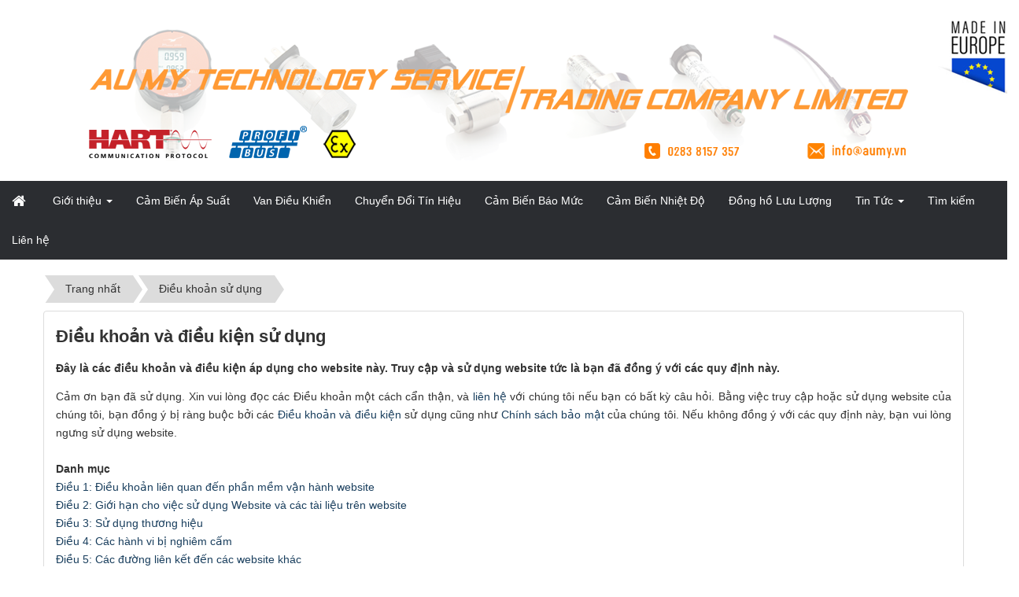

--- FILE ---
content_type: text/html; charset=utf-8
request_url: https://cambienapsuat.com.vn/siteterms/terms-and-conditions.html
body_size: 8177
content:
<!DOCTYPE html>
	<html lang="vi" xmlns="http://www.w3.org/1999/xhtml" prefix="og: http://ogp.me/ns#">
	<head>
<title>Điều khoản và điều kiện sử dụng</title>
<meta name="description" content="Đây là các điều khoản và điều kiện áp dụng cho website này. Truy cập và sử dụng website tức là bạn đã đồng ý với các quy định này." />
<meta name="keywords" content="sử dụng, liên hệ, câu hỏi, đồng ý, ràng buộc, bảo mật, quy định, danh mục, liên quan, vận hành, giới hạn, tài liệu, hành vi, nghiêm cấm, liên kết, từ chối, bảo đảm, áp dụng, cơ quan, giải quyết, tranh chấp" />
<meta name="news_keywords" content="sử dụng, liên hệ, câu hỏi, đồng ý, ràng buộc, bảo mật, quy định, danh mục, liên quan, vận hành, giới hạn, tài liệu, hành vi, nghiêm cấm, liên kết, từ chối, bảo đảm, áp dụng, cơ quan, giải quyết, tranh chấp" />
<meta name="author" content="Cảm biến áp suất Keller chính hãng, tiêu chuẩn số 1 Châu Âu, giá tốt [Âu Mỹ]" />
<meta name="copyright" content="Cảm biến áp suất Keller chính hãng, tiêu chuẩn số 1 Châu Âu, giá tốt [Âu Mỹ] &#91;aptx1987@gmail.com&#93;" />
<meta name="robots" content="noindex, archive, nofollow, noodp" />
<meta name="googlebot" content="noindex,archive,nofollow,noodp" />
<meta name="msnbot" content="all,noindex,nofollow" />
<meta name="generator" content="NukeViet v4.0" />
<meta name="viewport" content="width=device-width, initial-scale=1" />
<meta http-equiv="Content-Type" content="text/html; charset=utf-8" />
<meta property="og:title" content="Điều khoản và điều kiện sử dụng" />
<meta property="og:type" content="website" />
<meta property="og:description" content="Đây là các điều khoản và điều kiện áp dụng cho website này. Truy cập và sử dụng website tức là bạn đã đồng ý với các quy định này." />
<meta property="og:site_name" content="Cảm biến áp suất Keller chính hãng, tiêu chuẩn số 1 Châu Âu, giá tốt &#91;Âu Mỹ&#93;" />
<meta property="og:url" content="https://cambienapsuat.com.vn/siteterms/terms-and-conditions.html" />
<link rel="shortcut icon" href="/uploads/favicon/cam-bien-ap-suat-keller-29.jpg">
<link rel="canonical" href="https://cambienapsuat.com.vn/siteterms/terms-and-conditions.html">
<link rel="StyleSheet" href="/assets/css/font-awesome.min.css?t=6">
<link rel="StyleSheet" href="/themes/xaydung/css/bootstrap.min.css?t=6">
<link rel="StyleSheet" href="/themes/xaydung/css/style.css?t=6">
<link rel="StyleSheet" href="/themes/xaydung/css/style.responsive.css?t=6">
<link rel="StyleSheet" href="/assets/css/xaydung.vi.0.css?t=6">
<link href="https://fonts.googleapis.com/css?family=Roboto+Condensed:400,700&amp;subset=vietnamese" rel="stylesheet">
	</head>
	<body>
	<noscript>
		<div class="alert alert-danger">Trình duyệt của bạn đã tắt chức năng hỗ trợ JavaScript.<br />Website chỉ làm việc khi bạn bật nó trở lại.<br />Để tham khảo cách bật JavaScript, hãy click chuột <a href="http://wiki.nukeviet.vn/support:browser:enable_javascript">vào đây</a>!</div>
	</noscript>
    <div class="body-bg">
		<header>
			<div class="container">
				<div id="header" class="row">
                <div class="wraper">
				    <div class="logo col-xs-6 col-sm-24 col-md-6">
                                                <a title="Cảm biến áp suất Keller chính hãng, tiêu chuẩn số 1 Châu Âu, giá tốt &#91;Âu Mỹ&#93;" href="/"><img src="/uploads/new.png" width="1200" height="180" alt="Cảm biến áp suất Keller chính hãng, tiêu chuẩn số 1 Châu Âu, giá tốt &#91;Âu Mỹ&#93;" /></a>
                                                <h1 style="display: none;">Cảm biến áp suất Keller chính hãng, tiêu chuẩn số 1 Châu Âu, giá tốt &#91;Âu Mỹ&#93;</h1>
                        <h2 style="display: none;">Công ty Âu Mỹ là đại lý độc quyền của hãng Keller tại Việt Nam, chuyên cung cấp các thiết bị cảm biến áp suất dùng cho thực phẩm, hóa chất, lò hơi, dầu khí…</h2>
                    </div>
                    <div class="col-xs-24 col-sm-24 col-md-18">
                        <div class="menu-top">
                        </div>
                    </div>
				</div>
                </div>
			</div>
		</header>
		<nav class="second-nav">
			<div class="container">
				<div class="clearfix">
					<div class="navbar navbar-default navbar-static-top" role="navigation">
	<div class="navbar-header">
		<button type="button" class="navbar-toggle" data-toggle="collapse" data-target="#menu-site-default">
			<span class="sr-only">&nbsp;</span>
			<span class="icon-bar">&nbsp;</span>
			<span class="icon-bar">&nbsp;</span>
			<span class="icon-bar">&nbsp;</span>
		</button>
	</div>
	<div class="collapse navbar-collapse" id="menu-site-default">
        <ul class="nav navbar-nav">
			<li>
				<a class="home" title="Trang nhất" href="/"><em class="fa fa-lg fa-home">&nbsp;</em><span class="visible-xs-inline-block"> Trang nhất</span></a>
			</li>
			            <li  class="dropdown" rol="presentation">
                <a class="dropdown-toggle"  href="/about/" role="button" aria-expanded="false" title="Giới thiệu" >Giới thiệu <strong class="caret">&nbsp;</strong></a>
                                <ul class="dropdown-menu">
	    <li >
        <a href="/about/gioi-thieu-ve-nukeviet.html" title="Giới thiệu về NukeViet" >Giới thiệu về...</a>
    </li>
    <li >
        <a href="/about/gioi-thieu-ve-nukeviet-cms.html" title="Giới thiệu về NukeViet CMS" >Giới thiệu về...</a>
    </li>
    <li >
        <a href="/about/logo-va-ten-goi-nukeviet.html" title="Logo và tên gọi NukeViet" >Logo và tên gọi...</a>
    </li>
    <li >
        <a href="/about/giay-phep-su-dung-nukeviet.html" title="Giấy phép sử dụng NukeViet" >Giấy phép sử dụng...</a>
    </li>
    <li >
        <a href="/about/nhung-tinh-nang-cua-nukeviet-cms-4-0.html" title="Những tính năng của NukeViet CMS 4.0" >Những tính năng của...</a>
    </li>
    <li >
        <a href="/about/Yeu-cau-su-dung-NukeViet-4.html" title="Yêu cầu sử dụng NukeViet 4" >Yêu cầu sử dụng...</a>
    </li>
    <li >
        <a href="/about/gioi-thieu-ve-cong-ty-co-phan-phat-trien-nguon-mo-viet-nam.html" title="Giới thiệu về Công ty cổ phần phát triển nguồn mở Việt Nam" >Giới thiệu về Công...</a>
    </li>
    <li >
        <a href="/about/ung-ho-ho-tro-va-tham-gia-phat-trien-nukeviet.html" title="Ủng hộ, hỗ trợ và tham gia phát triển NukeViet" >Ủng hộ, hỗ trợ và...</a>
    </li>
</ul>
			</li>
            <li  rol="presentation">
                <a class="dropdown-toggle"  href="https://cambienapsuat.com.vn/cam-bien-ap-suat" role="button" aria-expanded="false" title="Cảm biến áp suất, cam bien ap suat, cam bien ap luc, cảm biến áp suất keller, cam biến áp lực, cảm biến áp suất nước, cảm biến áp suất dầu thủy lực, cảm biến áp suất hơi, cảm biến áp suất khí" >Cảm Biến Áp Suất</a>
			</li>
            <li  rol="presentation">
                <a class="dropdown-toggle"  href="https://cambienapsuat.com.vn/van-dieu-khien" role="button" aria-expanded="false" title="van điều khiển, van điều khiển khí nén, van điều khiển điện, van 3 ngã, van tuyến tính" >Van Điều Khiển</a>
			</li>
            <li  rol="presentation">
                <a class="dropdown-toggle"  href="https://cambienapsuat.com.vn/chuyen-doi-tin-hieu" role="button" aria-expanded="false" title="Chuyển Đổi Tín Hiệu" >Chuyển Đổi Tín Hiệu</a>
			</li>
            <li  rol="presentation">
                <a class="dropdown-toggle"  href="cam-bien-bao-muc" role="button" aria-expanded="false" title="cảm biến báo mức, cảm biến đo mức, cảm biến báo mức mollet Df11, báo tràn, báo cạn, cảm biến đo mức chất rắn, báo mức chất rắn, báo mức uwt, báo mức df11 mollet" >Cảm Biến Báo Mức</a>
			</li>
            <li  rol="presentation">
                <a class="dropdown-toggle"  href="cam-bien-nhiet-do" role="button" aria-expanded="false" title="Cảm Biến Nhiệt Độ" >Cảm Biến Nhiệt Độ</a>
			</li>
            <li  rol="presentation">
                <a class="dropdown-toggle"  href="https://cambienapsuat.com.vn/dong-ho-luu-luong/" role="button" aria-expanded="false" title="Đồng hồ Lưu Lượng" >Đồng hồ Lưu Lượng</a>
			</li>
            <li  class="dropdown" rol="presentation">
                <a class="dropdown-toggle"  href="/news/" role="button" aria-expanded="false" title="Tin Tức" >Tin Tức <strong class="caret">&nbsp;</strong></a>
                                <ul class="dropdown-menu">
	    <li >
        <a href="/news/Doi-tac/" title="Đối tác" >Đối tác</a>
    </li>
    <li >
        <a href="/news/Tuyen-dung/" title="Tuyển dụng" >Tuyển dụng</a>
    </li>
    <li >
        <a href="/news/rss/" title="Rss" >Rss</a>
    </li>
    <li >
        <a href="/news/content/" title="Đăng bài viết" >Đăng bài viết</a>
    </li>
    <li >
        <a href="/news/search/" title="Tìm kiếm" >Tìm kiếm</a>
    </li>
    <li >
        <a href="/news/Tin-tuc/" title="Tin tức" >Tin tức</a>
    </li>
    <li >
        <a href="/news/San-pham/" title="Sản phẩm" >Sản phẩm</a>
    </li>
</ul>
			</li>
            <li  rol="presentation">
                <a class="dropdown-toggle"  href="/seek/" role="button" aria-expanded="false" title="Tìm kiếm" >Tìm kiếm</a>
			</li>
            <li  rol="presentation">
                <a class="dropdown-toggle"  href="/contact/" role="button" aria-expanded="false" title="Liên hệ" >Liên hệ</a>
			</li>
         </ul>
	</div>
</div>
				</div>
			</div>
		</nav>
		<section>
			<div class="container" id="body" style="background:#fff">
<div class="wraper">
<div class="row">
	        <div class="breadcrumbs-wrap">
            <div class="display">
            <a class="show-subs-breadcrumbs hidden" href="#" onclick="showSubBreadcrumbs(this, event);"><em class="fa fa-lg fa-angle-right"></em></a>
		    <ul class="breadcrumbs list-none"></ul>
			</div>
			<ul class="subs-breadcrumbs"></ul>
	        <ul class="temp-breadcrumbs hidden">
	        <li itemscope itemtype="http://data-vocabulary.org/Breadcrumb"><a href="/" itemprop="url" title="Trang nhất"><span itemprop="title">Trang nhất</span></a></li>
	        <li itemscope itemtype="http://data-vocabulary.org/Breadcrumb"><a href="/siteterms/" itemprop="url" title="Điều khoản sử dụng"><span class="txt" itemprop="title">Điều khoản sử dụng</span></a></li>
	        </ul>
		</div>
</div>
<div style="margin:0 -15px">

<div class="row">
	<div class="col-md-24">
		<div class="page panel panel-default">
    <div class="panel-body">
        <h3 class="title margin-bottom-lg">Điều khoản và điều kiện sử dụng</h3>
                <div class="hometext margin-bottom-lg">Đây là các điều khoản và điều kiện áp dụng cho website này. Truy cập và sử dụng website tức là bạn đã đồng ý với các quy định này.</div>
    	<div class="clear"></div>

    	<div id="page-bodyhtml" class="bodytext margin-bottom-lg">
    		<div style="text-align: justify;">Cảm ơn bạn đã sử dụng. Xin vui lòng đọc các Điều khoản một cách cẩn thận, và <a href="/contact/">liên hệ</a> với chúng tôi nếu bạn có bất kỳ câu hỏi. Bằng việc truy cập hoặc sử dụng website của chúng tôi, bạn đồng ý bị ràng buộc bởi các <a href="/siteterms/terms-and-conditions.html">Điều khoản và điều kiện</a> sử dụng cũng như <a href="/siteterms/privacy.html">Chính sách bảo mật</a> của chúng tôi. Nếu không đồng ý với các quy định này, bạn vui lòng ngưng sử dụng website.<br /> <br /> <strong><a id="index" name="index"></a>Danh mục</strong><br /> <a href="#1">Điều 1: Điều khoản liên quan đến phần mềm vận hành website</a><br /> <a href="#2">Điều 2: Giới hạn cho việc sử dụng Website và các tài liệu trên website</a><br /> <a href="#3">Điều 3: Sử dụng thương hiệu</a><br /> <a href="#4">Điều 4: Các hành vi bị nghiêm cấm</a><br /> <a href="#5">Điều 5: Các đường liên kết đến các website khác</a><br /> <a href="#6">Điều 6: Từ chối bảo đảm</a><br /> <a href="#7">Điều 7: Luật áp dụng và cơ quan giải quyết tranh chấp</a><br /> <a href="#8">Điều 8: Thay đổi điều khoản và điều kiện sử dụng</a></div>  <hr  /> <h2 style="text-align: justify;"><a id="1" name="1"></a>Điều khoản liên quan đến phần mềm vận hành website</h2>  <p style="text-align: justify;">- Website của chúng tôi sử dụng hệ thống NukeViet, là giải pháp về website/ cổng thông tin nguồn mở được phát hành theo giấy phép bản quyền phần mềm tự do nguồn mở “<a href="http://www.gnu.org/licenses/old-licenses/gpl-2.0.html" target="_blank">GNU General Public License</a>” (viết tắt là GNU/GPL hay GPL) và có thể tải về miễn phí tại trang web <a href="http://www.nukeviet.vn" target="_blank">www.nukeviet.vn</a>.<br /> - Website này do chúng tôi sở hữu, điều hành và duy trì. NukeViet (hiểu ở đây là “hệ thống NukeViet” (bao gồm nhân hệ thống NukeViet và các sản phẩm phái sinh như NukeViet CMS, NukeViet Portal, <a href="http://edu.nukeviet.vn" target="_blank">NukeViet Edu Gate</a>...), “www.nukeviet.vn”, “tổ chức NukeViet”, “ban điều hành NukeViet”, &quot;Ban Quản Trị NukeViet&quot; và nói chung là những gì liên quan đến NukeViet...) không liên quan gì đến việc chúng tôi điều hành website cũng như quy định bạn được phép làm và không được phép làm gì trên website này.<br /> - Hệ thống NukeViet là bộ mã nguồn được phát triển để xây dựng các website/ cổng thông tin trên mạng. Chúng tôi (chủ sở hữu, điều hành và duy trì website này) không hỗ trợ và khẳng định hay ngụ ý về việc có liên quan đến NukeViet. Để biết thêm nhiều thông tin về NukeViet, hãy ghé thăm website của NukeViet tại địa chỉ: <a href="http://nukeviet.vn" target="_blank">http://nukeviet.vn</a>.</p>  <p style="text-align: right;"><a href="#index">Trở lại danh mục</a></p>  <h2 style="text-align: justify;"><a id="2" name="2"></a>Giới hạn cho việc sử dụng Website và các tài liệu trên website</h2>  <p style="text-align: justify;">- Tất cả các quyền liên quan đến tất cả tài liệu và thông tin được hiển thị và/ hoặc được tạo ra sẵn cho Website này (ví dụ như những tài liệu được cung cấp để tải về) được quản lý, sở hữu hoặc được cho phép sử dụng bởi chúng tôi hoặc chủ sở hữu tương ứng với giấy phép tương ứng. Việc sử dụng các tài liệu và thông tin phải được tuân thủ theo giấy phép tương ứng được áp dụng cho chúng.<br /> - Ngoại trừ các tài liệu được cấp phép rõ ràng dưới dạng giấy phép tư liệu mở&nbsp;Creative Commons (gọi là giấy phép CC) cho phép bạn khai thác và chia sẻ theo quy định của giấy phép tư liệu mở, đối với các loại tài liệu không ghi giấy phép rõ ràng thì bạn không được phép sử dụng (bao gồm nhưng không giới hạn việc sao chép, chỉnh sửa toàn bộ hay một phần, đăng tải, phân phối, cấp phép, bán và xuất bản) bất cứ tài liệu nào mà không có sự cho phép trước bằng văn bản của chúng tôi ngoại trừ việc sử dụng cho mục đích cá nhân, nội bộ, phi thương mại.<br /> - Một số tài liệu hoặc thông tin có những điều khoản và điều kiện áp dụng riêng cho chúng không phải là giấy phép tư liệu mở, trong trường hợp như vậy, bạn được yêu cầu phải chấp nhận các điều khoản và điều kiện đó khi truy cập vào các tài liệu và thông tin này.</p>  <p style="text-align: right;"><a href="#index">Trở lại danh mục</a></p>  <h2 style="text-align: justify;"><a id="3" name="3"></a>Sử dụng thương hiệu</h2>  <p style="text-align: justify;">- VINADES.,JSC, NukeViet và thương hiệu gắn với NukeViet (ví dụ NukeViet CMS, NukeViet Portal, NukeViet Edu Gate...), logo công ty VINADES thuộc sở hữu của Công ty cổ phần phát triển nguồn mở Việt Nam.<br /> - Những tên sản phẩm, tên dịch vụ khác, logo và/ hoặc những tên công ty được sử dụng trong Website này là những tài sản đã được đăng ký độc quyền và được giữ bản quyền bởi những người sở hữu và/ hoặc người cấp phép tương ứng.</p>  <p style="text-align: right;"><a href="#index">Trở lại danh mục</a></p>  <h2 style="text-align: justify;"><a id="4" name="4"></a>Các hành vi bị nghiêm cấm</h2>  <p style="text-align: justify;">Người truy cập website này không được thực hiện những hành vi dưới đây khi sử dụng website:<br /> - Xâm phạm các quyền hợp pháp (bao gồm nhưng không giới hạn đối với các quyền riêng tư và chung) của người khác.<br /> - Gây ra sự thiệt hại hoặc bất lợi cho người khác.<br /> - Làm xáo trộn trật tự công cộng.<br /> - Hành vi liên quan đến tội phạm.<br /> - Tải lên hoặc phát tán thông tin riêng tư của tổ chức, cá nhân khác mà không được sự chấp thuận của họ.<br /> - Sử dụng Website này vào mục đích thương mại mà chưa được sự cho phép của chúng tôi.<br /> - Nói xấu, làm nhục, phỉ báng người khác.<br /> - Tải lên các tập tin chứa virus hoặc các tập tin bị hư mà có thể gây thiệt hại đến sự vận hành của máy tính khác.<br /> - Những hoạt động có khả năng ảnh hưởng đến hoạt động bình thường của website.<br /> - Những hoạt động mà chúng tôi cho là không thích hợp.<br /> - Những hoạt động bất hợp pháp hoặc bị cấm bởi pháp luật hiện hành.</p>  <p style="text-align: right;"><a href="#index">Trở lại danh mục</a></p>  <h2 style="text-align: justify;"><a id="5" name="5"></a>Các đường liên kết đến các website khác</h2>  <p style="text-align: justify;">- Các website của các bên thứ ba (không phải các trang do chúng tôi quản lý) được liên kết đến hoặc từ website này (&quot;Các website khác&quot;) được điều hành và duy trì hoàn toàn độc lập bởi các bên thứ ba đó và không nằm trong quyền điều khiển và/hoặc giám sát của chúng tôi. Việc truy cập các website khác phải được tuân thủ theo các điều khoản và điều kiện quy định bởi ban điều hành của website đó.<br /> - Chúng tôi không chịu trách nhiệm cho sự mất mát hoặc thiệt hại do việc truy cập và sử dụng các website bên ngoài, và bạn phải chịu mọi rủi ro khi truy cập các website đó.<br /> - Không có nội dung nào trong Website này thể hiện như một sự đảm bảo của chúng tôi về nội dung của các website khác và các sản phẩm và/ hoặc các dịch vụ xuất hiện và/ hoặc được cung cấp tại các website khác.</p>  <p style="text-align: right;"><a href="#index">Trở lại danh mục</a></p>  <h2 style="text-align: justify;"><a id="6" name="6"></a>Từ chối bảo đảm</h2>  <p style="text-align: justify;">NGOẠI TRỪ PHẠM VI BỊ CẤM THEO LUẬT PHÁP HIỆN HÀNH, CHÚNG TÔI SẼ:<br /> - KHÔNG CHỊU TRÁCH NHIỆM HAY BẢO ĐẢM, MỘT CÁCH RÕ RÀNG HAY NGỤ Ý, BAO GỒM SỰ BẢO ĐẢM VỀ TÍNH CHÍNH XÁC, MỨC ĐỘ TIN CẬY, HOÀN THIỆN, PHÙ HỢP CHO MỤC ĐÍCH CỤ THỂ, SỰ KHÔNG XÂM PHẠM QUYỀN CỦA BÊN THỨ 3 VÀ/HOẶC TÍNH AN TOÀN CỦA NỘI DỤNG WEBSITE NÀY, VÀ NHỮNG TUYÊN BỐ, ĐẢM BẢO CÓ LIÊN QUAN.<br /> - KHÔNG CHỊU TRÁCH NHIỆM CHO BẤT KỲ SỰ THIỆT HẠI HAY MẤT MÁT PHÁT SINH TỪ VIỆC TRUY CẬP VÀ SỬ DỤNG WEBSITE HAY VIỆC KHÔNG THỂ SỬ DỤNG WEBSITE.<br /> - CHÚNG TÔI CÓ THỂ THAY ĐỔI VÀ/HOẶC THAY THẾ NỘI DUNG CỦA WEBSITE NÀY, HOẶC TẠM HOÃN HOẶC NGƯNG CUNG CẤP CÁC DỊCH VỤ QUA WEBSITE NÀY VÀO BẤT KỲ THỜI ĐIỂM NÀO MÀ KHÔNG CẦN THÔNG BÁO TRƯỚC. CHÚNG TÔI SẼ KHÔNG CHỊU TRÁCH NHIỆM CHO BẤT CỨ THIỆT HẠI NÀO PHÁT SINH DO SỰ THAY ĐỔI HOẶC THAY THẾ NỘI DUNG CỦA WEBSITE.</p>  <p style="text-align: right;"><a href="#index">Trở lại danh mục</a></p>  <h2 style="text-align: justify;"><a id="7" name="7"></a>Luật áp dụng và cơ quan giải quyết tranh chấp</h2>  <p style="text-align: justify;">- Các Điều Khoản và Điều Kiện này được điều chỉnh và giải thích theo luật của Việt Nam trừ khi có điều khoản khác được cung cấp thêm. Tất cả tranh chấp phát sinh liên quan đến website này và các Điều Khoản và Điều Kiện sử dụng này sẽ được giải quyết tại các tòa án ở Việt Nam.<br /> - Nếu một phần nào đó của các Điều Khoản và Điều Kiện bị xem là không có giá trị, vô hiệu, hoặc không áp dụng được vì lý do nào đó, phần đó được xem như là phần riêng biệt và không ảnh hưởng đến tính hiệu lực của phần còn lại.<br /> - Trong trường hợp có sự mâu thuẫn giữa bản Tiếng Anh và bản Tiếng Việt của bản Điều Khoản và Điều Kiện này, bản Tiếng Việt sẽ được ưu tiên áp dụng.</p>  <p style="text-align: right;"><a href="#index">Trở lại danh mục</a></p>  <h2 style="text-align: justify;"><a id="8" name="8"></a>Thay đổi điều khoản và điều kiện sử dụng</h2>  <div style="text-align: justify;">Điều khoản và điều kiện sử dụng có thể thay đổi theo thời gian. Chúng tôi bảo lưu quyền thay đổi hoặc sửa đổi bất kỳ điều khoản và điều kiện cũng như các quy định khác, bất cứ lúc nào và theo ý mình. Chúng tôi sẽ có thông báo trên website khi có sự thay đổi. Tiếp tục sử dụng trang web này sau khi đăng các thay đổi tức là bạn đã chấp nhận các thay đổi đó. <p style="text-align: right;"><a href="#index">Trở lại danh mục</a></p> </div>
    	</div>
    </div>
</div>
<div class="page panel panel-default">
    <div class="panel-body">
        <ul class="nv-list-item">
    		    		<li><em class="fa fa-angle-double-right">&nbsp;</em><a title="Chính sách bảo mật (Quyền riêng tư)" href="/siteterms/privacy.html">Chính sách bảo mật (Quyền riêng tư)</a></li>
	   </ul>
    </div>
</div>

	</div>
</div>
<div class="row">
</div>
</div>
</div>
                </div>
            </section>
        <footer id="footer">
            <div class="">
                <div class="row">
                    <div class="gmap-wrapper">
                    </div>
                </div>
                 <div class="wraper">
                    <div class="row" style="padding: 40px 0;margin-left: -15px; margin-right: -15px;">
                        <div class="col-xs-12 col-sm-12 col-md-4">
                            <div>
	<div class="heading3">
		<h3>Thông tin</h3>
	</div>
	<div>
<ul class="menu-footer">
	<li >
		<a title="Trang chủ" href="#" >Trang chủ</a>

	</li>
	<li >
		<a title="Sản phẩm" href="#" >Sản phẩm</a>

	</li>
	<li >
		<a title="Blog" href="#" >Blog</a>

	</li>
	<li >
		<a title="Giới thiệu" href="#" >Giới thiệu</a>

	</li>
	<li >
		<a title="Liên hệ" href="#" >Liên hệ</a>

	</li>
</ul>
</script>

	</div>
</div>

                        </div>
                        <div class="col-xs-12 col-sm-12 col-md-4">
                            <div>
	<div class="heading3">
		<h3>Hỏi &amp; đáp</h3>
	</div>
	<div>
<ul class="menu-footer">
	<li >
		<a title="Giao nhận" href="#" >Giao nhận</a>

	</li>
	<li >
		<a title="Vận chuyển" href="#" >Vận chuyển</a>

	</li>
	<li >
		<a title="Trả hàng" href="#" >Trả hàng</a>

	</li>
	<li >
		<a title="Chuyển khoản" href="#" >Chuyển khoản</a>

	</li>
	<li >
		<a title="Quy định khác" href="#" >Quy định khác</a>

	</li>
</ul>
</script>

	</div>
</div>

                        </div>
                        <div class="col-xs-24 col-sm-12 col-md-5">
                            <div>
	<div class="heading3">
		<h3>Theo dõi chúng tôi</h3>
	</div>
	<div>
<ul class="menu-footer">
	<li >
		<a title="Facebook" href="#" >Facebook</a>

	</li>
	<li >
		<a title="Google +" href="#" >Google +</a>

	</li>
	<li >
		<a title="Instagram" href="#" >Instagram</a>

	</li>
	<li >
		<a title="Twitter" href="#" >Twitter</a>

	</li>
	<li >
		<a title="Pinterest" href="#" >Pinterest</a>

	</li>
</ul>
</script>

	</div>
</div>

                        </div>
                        <div class="col-xs-24 col-sm-12 col-md-11">
                            <div>
	<div class="heading3">
		<h3>Công Ty TNHH TMDV Công Nghệ Âu Mỹ</h3>
	</div>
	<div>
		<ul class="company_info" itemscope itemtype="http://schema.org/LocalBusiness">
<li class="company_name"><span itemprop="name">CÔNG TY TNHH TMDV CÔNG NGHỆ ÂU MỸ</span></li>
<li><em class="fa fa-file-text"></em><span>M.S.D.N: 0312931075</span></li>

<li><a class="pointer" data-toggle="modal" data-target="#company-map-modal-68"><em class="fa fa-map-marker"></em><span>Địa chỉ: <span itemprop="address" itemscope itemtype="http://schema.org/PostalAddress"><span itemprop="addressLocality" class="company-address">124/91/9 Đường Phan Huy Ích, P.15, Q.Tân Bình, TP.HCM</span></span></span></a></li>
<li><em class="fa fa-phone"></em><span>Điện thoại: <span itemprop="telephone">0283 8157 357</span></span></li>

<li><em class="fa fa-envelope"></em><span>Email: <a href="mailto:info@aumy.vn"><span itemprop="email">info@aumy.vn</span></a></span></li>
<li><em class="fa fa-globe"></em><span>Website: <a href="http://cambienapsuat.com.vn/" target="_blank"><span itemprop="url">http://cambienapsuat.com.vn/</span></a></span></li>
</ul>
<div class="modal fade company-map-modal" id="company-map-modal-68" data-trigger="false" data-apikey="AIzaSyC8ODAzZ75hsAufVBSffnwvKfTOT6TnnNQ">
    <div class="modal-dialog">
        <div class="modal-content">
            <div class="modal-body">
				<div class="company-map" id="company-map-68" data-clat="10.826875178278" data-clng="106.63431010662" data-lat="10.830726948391" data-lng="106.63573687402" data-zoom="16"></div>
            </div>
        </div>
    </div>
</div>
	</div>
</div>

                        </div>
                    </div>
                </div>
            </div>
        </footer>
        <nav class="footerNav2">
            <div class="wraper">
                <div class="copyright">
<span>&copy;&nbsp;Bản quyền thuộc về <a href="http://cambienapsuat.com.vn/">AU MY TECHNOLOGY SERVICE TRADING COMPANY LIMITED</a>.&nbsp; </span>
<span>Thiết kế bởi <a href="http://cambienapsuat.com.vn/" target="_blank">AU MY TECHNOLOGY COMPANY</a>.&nbsp; </span>
<span>&nbsp;|&nbsp;&nbsp;<a href="/siteterms/">Điều khoản sử dụng</a></span>

</div>

            </div>
        </nav>
    </div>
    <!-- SiteModal Required!!! -->
    <div id="sitemodal" class="modal fade" role="dialog">
        <div class="modal-dialog">
            <div class="modal-content">
                <div class="modal-body">
                    <em class="fa fa-spinner fa-spin">&nbsp;</em>
                </div>
                <button type="button" class="close" data-dismiss="modal"><span class="fa fa-times"></span></button>
            </div>
        </div>
    </div>
        <div id="timeoutsess" class="chromeframe">
            Bạn đã không sử dụng Site, <a onclick="timeoutsesscancel();" href="#">Bấm vào đây để duy trì trạng thái đăng nhập</a>. Thời gian chờ: <span id="secField"> 60 </span> giây
        </div>
        <div id="openidResult" class="nv-alert" style="display:none"></div>
        <div id="openidBt" data-result="" data-redirect=""></div>
<div id="run_cronjobs" style="visibility:hidden;display:none;"><img alt="" src="/index.php?second=cronjobs&amp;p=z0ZMn0tD" width="1" height="1" /></div>
<script src="/assets/js/jquery/jquery.min.js?t=6"></script>
<script>var nv_base_siteurl="/",nv_lang_data="vi",nv_lang_interface="vi",nv_name_variable="nv",nv_fc_variable="op",nv_lang_variable="language",nv_module_name="siteterms",nv_func_name="main",nv_is_user=0, nv_my_ofs=7,nv_my_abbr="+07",nv_cookie_prefix="nv4c_j2Ikf",nv_check_pass_mstime=1738000,nv_area_admin=0,nv_safemode=0,theme_responsive=1,nv_is_recaptcha=0;</script>
<script src="/assets/js/language/vi.js?t=6"></script>
<script src="/assets/js/global.js?t=6"></script>
<script src="/themes/xaydung/js/page.js?t=6"></script>
<script src="/themes/xaydung/js/main.js?t=6"></script>
<script type="text/javascript" data-show="after">
$(function(){
    checkWidthMenu();
    $(window).resize(checkWidthMenu);
});
</script>
<script type="text/javascript">
        $('.gmap-wrapper').on('click', function () {
  $('.gmap-wrapper iframe').removeClass('scrolloff'); // set the pointer events true on click
});
// you want to disable pointer events when the mouse leave the canvas area;
$(".gmap-wrapper").mouseleave(function () {
  $('.gmap-wrapper iframe').addClass('scrolloff'); // set the pointer events to none when mouse leaves the map area
});
    </script>
<script src="/themes/xaydung/js/bootstrap.min.js?t=6"></script>

</body>
</html>

--- FILE ---
content_type: text/css
request_url: https://cambienapsuat.com.vn/assets/css/xaydung.vi.0.css?t=6
body_size: -205
content:
body{background-color:#ffffff;}#header{background-color:#ffffff;}